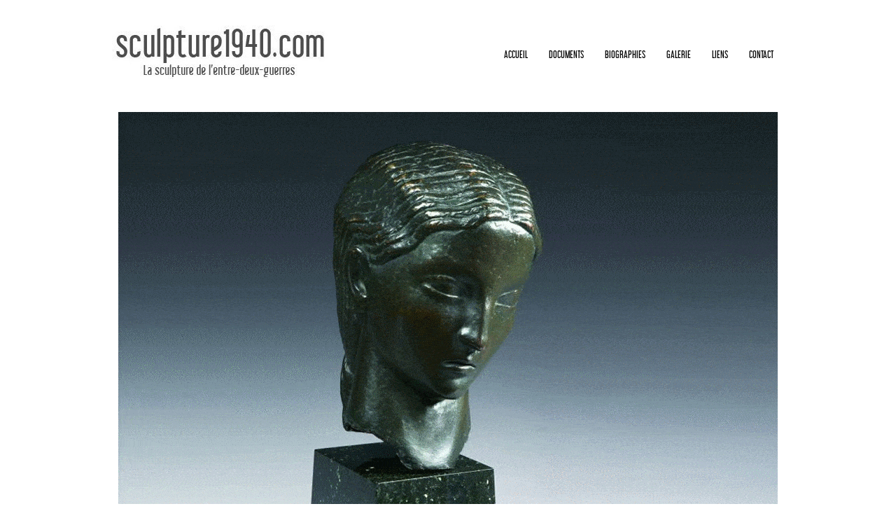

--- FILE ---
content_type: text/html; charset=UTF-8
request_url: https://sculpture1940.com/
body_size: 5316
content:
<!DOCTYPE html PUBLIC "-//W3C//DTD XHTML 1.0 Strict//EN" "http://www.w3.org/TR/xhtml1/DTD/xhtml1-strict.dtd">

<html xmlns="http://www.w3.org/1999/xhtml" xml:lang="en">

<head profile="http://gmpg.org/xfn/11">

<link href="https://fonts.googleapis.com/css?family=Droid+Serif:400italic,400" rel="stylesheet" type="text/css" /> 

<link href="https://fonts.googleapis.com/css?family=Droid+Sans:400,700" rel="stylesheet" type="text/css" />

<meta name="viewport" content="width=device-width, user-scalable=no, initial-scale=1.0, minimum-scale=1.0, maximum-scale=1.0">

<title>













Sculpture1940.com&nbsp;|&nbsp;Sculpture1940. com | La sculpture de l&#039;entre-deux guerres












</title>

<meta http-equiv="Content-Type" content="text/html; charset=UTF-8" />

<link rel="stylesheet" type="text/css" href="https://sculpture1940.com/wp-content/themes/simple-style-responsive/style.css" media="screen" />

<link rel="stylesheet" href="https://sculpture1940.com/wp-content/themes/simple-style-responsive/js/slider/nivo-slider.css" type="text/css" media="screen" />

<link rel="stylesheet" href="https://sculpture1940.com/wp-content/themes/simple-style-responsive/js/slider/default/default.css" type="text/css" media="screen" />

<link rel="stylesheet" href="https://sculpture1940.com/wp-content/themes/simple-style-responsive/js/colorbox/colorbox.css" type="text/css" media="screen" />

<!--[if IE 7]>

<link rel="stylesheet" type="text/css" href="https://sculpture1940.com/wp-content/themes/simple-style-responsive/css/ie7.css" media="screen" />

<![endif]-->

<link rel="alternate" type="application/rss+xml" title="RSS 2.0" href="https://sculpture1940.com" />

<link rel="pingback" href="https://sculpture1940.com/xmlrpc.php" />




	<!-- This site is optimized with the Yoast SEO plugin v15.4 - https://yoast.com/wordpress/plugins/seo/ -->
	<meta name="description" content="Sculpture1940.com - La base documentaire incontournable du net - La sculpture de l&#039;entre-deux guerres, documents rares de sculpteurs, biographies de sculpteurs, des galeries. La sculpture de l&#039;entre-deux guerres le site de Bernard Robert" />
	<meta name="robots" content="index, follow, max-snippet:-1, max-image-preview:large, max-video-preview:-1" />
	<link rel="canonical" href="https://sculpture1940.com/" />
	<meta property="og:locale" content="fr_FR" />
	<meta property="og:type" content="website" />
	<meta property="og:title" content="Sculpture1940. com | La sculpture de l&#039;entre-deux guerres" />
	<meta property="og:description" content="Sculpture1940.com - La base documentaire incontournable du net - La sculpture de l&#039;entre-deux guerres, documents rares de sculpteurs, biographies de sculpteurs, des galeries. La sculpture de l&#039;entre-deux guerres le site de Bernard Robert" />
	<meta property="og:url" content="https://sculpture1940.com/" />
	<meta property="og:site_name" content="Sculpture1940.com" />
	<meta property="article:modified_time" content="2024-03-31T09:42:26+00:00" />
	<meta property="og:image" content="https://sculpture1940.com/wp-content/uploads/2018/04/slide-1.gif" />
	<meta name="twitter:card" content="summary_large_image" />
	<meta name="twitter:label1" content="Écrit par">
	<meta name="twitter:data1" content="bernard">
	<meta name="twitter:label2" content="Durée de lecture est.">
	<meta name="twitter:data2" content="0 minute">
	<script type="application/ld+json" class="yoast-schema-graph">{"@context":"https://schema.org","@graph":[{"@type":["Person","Organization"],"@id":"https://sculpture1940.com/#/schema/person/ecd8ba270a557adb0d9508c44f41637c","name":"bernard","image":{"@type":"ImageObject","@id":"https://sculpture1940.com/#personlogo","inLanguage":"fr-FR","url":"https://secure.gravatar.com/avatar/e761ef65ec5628d5e6d2ea811a7afc64?s=96&d=mm&r=g","caption":"bernard"},"logo":{"@id":"https://sculpture1940.com/#personlogo"}},{"@type":"WebSite","@id":"https://sculpture1940.com/#website","url":"https://sculpture1940.com/","name":"Sculpture1940.com","description":"La sculpture de l&#039;entre-deux guerres","publisher":{"@id":"https://sculpture1940.com/#/schema/person/ecd8ba270a557adb0d9508c44f41637c"},"potentialAction":[{"@type":"SearchAction","target":"https://sculpture1940.com/?s={search_term_string}","query-input":"required name=search_term_string"}],"inLanguage":"fr-FR"},{"@type":"ImageObject","@id":"https://sculpture1940.com/#primaryimage","inLanguage":"fr-FR","url":"https://sculpture1940.com/wp-content/uploads/2018/04/slide-1.gif"},{"@type":"WebPage","@id":"https://sculpture1940.com/#webpage","url":"https://sculpture1940.com/","name":"Sculpture1940. com | La sculpture de l'entre-deux guerres","isPartOf":{"@id":"https://sculpture1940.com/#website"},"about":{"@id":"https://sculpture1940.com/#/schema/person/ecd8ba270a557adb0d9508c44f41637c"},"primaryImageOfPage":{"@id":"https://sculpture1940.com/#primaryimage"},"datePublished":"2018-02-17T19:13:28+00:00","dateModified":"2024-03-31T09:42:26+00:00","description":"Sculpture1940.com - La base documentaire incontournable du net - La sculpture de l'entre-deux guerres, documents rares de sculpteurs, biographies de sculpteurs, des galeries. La sculpture de l'entre-deux guerres le site de Bernard Robert","inLanguage":"fr-FR","potentialAction":[{"@type":"ReadAction","target":["https://sculpture1940.com/"]}]}]}</script>
	<!-- / Yoast SEO plugin. -->


<link rel='dns-prefetch' href='//s.w.org' />
		<script type="text/javascript">
			window._wpemojiSettings = {"baseUrl":"https:\/\/s.w.org\/images\/core\/emoji\/13.0.1\/72x72\/","ext":".png","svgUrl":"https:\/\/s.w.org\/images\/core\/emoji\/13.0.1\/svg\/","svgExt":".svg","source":{"concatemoji":"https:\/\/sculpture1940.com\/wp-includes\/js\/wp-emoji-release.min.js?ver=5.6.16"}};
			!function(e,a,t){var n,r,o,i=a.createElement("canvas"),p=i.getContext&&i.getContext("2d");function s(e,t){var a=String.fromCharCode;p.clearRect(0,0,i.width,i.height),p.fillText(a.apply(this,e),0,0);e=i.toDataURL();return p.clearRect(0,0,i.width,i.height),p.fillText(a.apply(this,t),0,0),e===i.toDataURL()}function c(e){var t=a.createElement("script");t.src=e,t.defer=t.type="text/javascript",a.getElementsByTagName("head")[0].appendChild(t)}for(o=Array("flag","emoji"),t.supports={everything:!0,everythingExceptFlag:!0},r=0;r<o.length;r++)t.supports[o[r]]=function(e){if(!p||!p.fillText)return!1;switch(p.textBaseline="top",p.font="600 32px Arial",e){case"flag":return s([127987,65039,8205,9895,65039],[127987,65039,8203,9895,65039])?!1:!s([55356,56826,55356,56819],[55356,56826,8203,55356,56819])&&!s([55356,57332,56128,56423,56128,56418,56128,56421,56128,56430,56128,56423,56128,56447],[55356,57332,8203,56128,56423,8203,56128,56418,8203,56128,56421,8203,56128,56430,8203,56128,56423,8203,56128,56447]);case"emoji":return!s([55357,56424,8205,55356,57212],[55357,56424,8203,55356,57212])}return!1}(o[r]),t.supports.everything=t.supports.everything&&t.supports[o[r]],"flag"!==o[r]&&(t.supports.everythingExceptFlag=t.supports.everythingExceptFlag&&t.supports[o[r]]);t.supports.everythingExceptFlag=t.supports.everythingExceptFlag&&!t.supports.flag,t.DOMReady=!1,t.readyCallback=function(){t.DOMReady=!0},t.supports.everything||(n=function(){t.readyCallback()},a.addEventListener?(a.addEventListener("DOMContentLoaded",n,!1),e.addEventListener("load",n,!1)):(e.attachEvent("onload",n),a.attachEvent("onreadystatechange",function(){"complete"===a.readyState&&t.readyCallback()})),(n=t.source||{}).concatemoji?c(n.concatemoji):n.wpemoji&&n.twemoji&&(c(n.twemoji),c(n.wpemoji)))}(window,document,window._wpemojiSettings);
		</script>
		<style type="text/css">
img.wp-smiley,
img.emoji {
	display: inline !important;
	border: none !important;
	box-shadow: none !important;
	height: 1em !important;
	width: 1em !important;
	margin: 0 .07em !important;
	vertical-align: -0.1em !important;
	background: none !important;
	padding: 0 !important;
}
</style>
	<link rel='stylesheet' id='colorbox-theme1-css'  href='https://sculpture1940.com/wp-content/plugins/jquery-colorbox/themes/theme1/colorbox.css?ver=4.6.2' type='text/css' media='screen' />
<link rel='stylesheet' id='wp-block-library-css'  href='https://sculpture1940.com/wp-includes/css/dist/block-library/style.min.css?ver=5.6.16' type='text/css' media='all' />
<link rel='stylesheet' id='contact-form-7-css'  href='https://sculpture1940.com/wp-content/plugins/contact-form-7/includes/css/styles.css?ver=5.3.1' type='text/css' media='all' />
<link rel='stylesheet' id='wpsm_infobox_bootstrap-front-css'  href='https://sculpture1940.com/wp-content/plugins/info-box/assets/css/bootstrap-front.css?ver=5.6.16' type='text/css' media='all' />
<link rel='stylesheet' id='uaf_client_css-css'  href='https://sculpture1940.com/wp-content/uploads/useanyfont/uaf.css?ver=1600455059' type='text/css' media='all' />
<link rel='stylesheet' id='fullwidth-template-no-sidebar-css'  href='https://sculpture1940.com/wp-content/plugins/fullwidth-templates/assets/css/fullwidth-template-no-sidebar.css?ver=5.6.16' type='text/css' media='all' />
<script type='text/javascript' src='https://sculpture1940.com/wp-includes/js/jquery/jquery.min.js?ver=3.5.1' id='jquery-core-js'></script>
<script type='text/javascript' src='https://sculpture1940.com/wp-includes/js/jquery/jquery-migrate.min.js?ver=3.3.2' id='jquery-migrate-js'></script>
<script type='text/javascript' id='colorbox-js-extra'>
/* <![CDATA[ */
var jQueryColorboxSettingsArray = {"jQueryColorboxVersion":"4.6.2","colorboxInline":"false","colorboxIframe":"false","colorboxGroupId":"","colorboxTitle":"","colorboxWidth":"false","colorboxHeight":"false","colorboxMaxWidth":"false","colorboxMaxHeight":"false","colorboxSlideshow":"false","colorboxSlideshowAuto":"false","colorboxScalePhotos":"false","colorboxPreloading":"false","colorboxOverlayClose":"false","colorboxLoop":"true","colorboxEscKey":"true","colorboxArrowKey":"true","colorboxScrolling":"true","colorboxOpacity":"0.85","colorboxTransition":"elastic","colorboxSpeed":"350","colorboxSlideshowSpeed":"2500","colorboxClose":"fermer","colorboxNext":"suivant","colorboxPrevious":"pr\u00e9c\u00e9dent","colorboxSlideshowStart":"commencer le diaporama","colorboxSlideshowStop":"arr\u00eater le diaporama","colorboxCurrent":"{current} sur {total} images","colorboxXhrError":"This content failed to load.","colorboxImgError":"This image failed to load.","colorboxImageMaxWidth":"false","colorboxImageMaxHeight":"false","colorboxImageHeight":"false","colorboxImageWidth":"false","colorboxLinkHeight":"false","colorboxLinkWidth":"false","colorboxInitialHeight":"100","colorboxInitialWidth":"300","autoColorboxJavaScript":"","autoHideFlash":"","autoColorbox":"true","autoColorboxGalleries":"","addZoomOverlay":"","useGoogleJQuery":"","colorboxAddClassToLinks":""};
/* ]]> */
</script>
<script type='text/javascript' src='https://sculpture1940.com/wp-content/plugins/jquery-colorbox/js/jquery.colorbox-min.js?ver=1.4.33' id='colorbox-js'></script>
<script type='text/javascript' src='https://sculpture1940.com/wp-content/plugins/jquery-colorbox/js/jquery-colorbox-wrapper-min.js?ver=4.6.2' id='colorbox-wrapper-js'></script>
<link rel="https://api.w.org/" href="https://sculpture1940.com/index.php?rest_route=/" /><link rel="alternate" type="application/json" href="https://sculpture1940.com/index.php?rest_route=/wp/v2/pages/2" /><link rel="EditURI" type="application/rsd+xml" title="RSD" href="https://sculpture1940.com/xmlrpc.php?rsd" />
<link rel="wlwmanifest" type="application/wlwmanifest+xml" href="https://sculpture1940.com/wp-includes/wlwmanifest.xml" /> 
<meta name="generator" content="WordPress 5.6.16" />
<link rel='shortlink' href='https://sculpture1940.com/' />
<link rel="alternate" type="application/json+oembed" href="https://sculpture1940.com/index.php?rest_route=%2Foembed%2F1.0%2Fembed&#038;url=https%3A%2F%2Fsculpture1940.com%2F" />
<link rel="alternate" type="text/xml+oembed" href="https://sculpture1940.com/index.php?rest_route=%2Foembed%2F1.0%2Fembed&#038;url=https%3A%2F%2Fsculpture1940.com%2F&#038;format=xml" />
<meta name="generator" content="Site Kit by Google 1.43.0" /><meta name="generator" content="photography-wp 1.3" />
<meta name="generator" content="photography Framework Version 1.0.7" />
<link href="https://sculpture1940.com/wp-content/themes/simple-style-responsive/styles/white.css" rel="stylesheet" type="text/css" />
<link href="https://sculpture1940.com/wp-content/themes/simple-style-responsive/custom.css" rel="stylesheet" type="text/css" />
<style type="text/css">
.entry p img {
    margin-bottom: -20px;
}
</style>
<meta name="google-site-verification" content="W_FGOO1lEbCHrK-M6DPpMzt0wOkIJ-eMdrkq9k2D8JM">


<script type="text/javascript" src="https://sculpture1940.com/wp-content/themes/simple-style-responsive/js/jquery-1.6.1.min.js"></script>

<script type="text/javascript" src="https://sculpture1940.com/wp-content/themes/simple-style-responsive/js/jquery.nivo.slider.pack.js"></script>

<script type="text/javascript" src="https://sculpture1940.com/wp-content/themes/simple-style-responsive/js/colorbox/jquery.colorbox-min.js"></script>

<script type="text/javascript" src="https://sculpture1940.com/wp-content/themes/simple-style-responsive/js/custom-form-elements.js"></script>

<script type="text/javascript">



jQuery(document).ready(function(){



	jQuery(".gallery a").colorbox({ rel:'gallery', maxHeight: '600', maxWidth: '800'});



	jQuery("ul.menu li").has("ul").addClass("dd");

$("#navigation select").change(function() {

  window.location = $(this).find("option:selected").val();

});

});



</script>

</head>



<body data-rsssl=1>



<!-- start hedaer -->



<div id="header">



<div class="box">



	<!-- logo -->



    <div id="logo">



    	<div><span><a href="https://sculpture1940.com" title="Sculpture1940.com"><img src="https://sculpture1940.com/wp-content/photography_uploads/1-logo.jpg" alt="logo" /></a></span></div>



    </div>



    <!-- logo -->





<!-- end header -->



<!-- start navigation -->



<div id="navigation">

	<div class="menu-menu-container"><ul id="menu-menu" class="menu"><li id="menu-item-75" class="menu-item menu-item-type-post_type menu-item-object-page"><a href="https://sculpture1940.com/?page_id=67"><span data-hover="ACCUEIL">ACCUEIL</span></a></li>
<li id="menu-item-24" class="menu-item menu-item-type-post_type menu-item-object-page"><a href="https://sculpture1940.com/?page_id=10"><span data-hover="DOCUMENTS">DOCUMENTS</span></a></li>
<li id="menu-item-23" class="menu-item menu-item-type-post_type menu-item-object-page"><a href="https://sculpture1940.com/?page_id=12"><span data-hover="BIOGRAPHIES">BIOGRAPHIES</span></a></li>
<li id="menu-item-22" class="menu-item menu-item-type-post_type menu-item-object-page"><a href="https://sculpture1940.com/?page_id=14"><span data-hover="GALERIE">GALERIE</span></a></li>
<li id="menu-item-21" class="menu-item menu-item-type-post_type menu-item-object-page"><a href="https://sculpture1940.com/?page_id=16"><span data-hover="LIENS">LIENS</span></a></li>
<li id="menu-item-20" class="menu-item menu-item-type-post_type menu-item-object-page"><a href="https://sculpture1940.com/?page_id=18"><span data-hover="CONTACT">CONTACT</span></a></li>
</ul></div>	<div class="menu-menu-container"><select id="menu-menu-1" class="styled"><option value="" class="blank">&mdash; Select a page &mdash;</option><option class="menu-item menu-item-type-post_type menu-item-object-page menu-item-75 menu-item-depth-0" value="https://sculpture1940.com/?page_id=67">ACCUEIL</option>
<option class="menu-item menu-item-type-post_type menu-item-object-page menu-item-24 menu-item-depth-0" value="https://sculpture1940.com/?page_id=10">DOCUMENTS</option>
<option class="menu-item menu-item-type-post_type menu-item-object-page menu-item-23 menu-item-depth-0" value="https://sculpture1940.com/?page_id=12">BIOGRAPHIES</option>
<option class="menu-item menu-item-type-post_type menu-item-object-page menu-item-22 menu-item-depth-0" value="https://sculpture1940.com/?page_id=14">GALERIE</option>
<option class="menu-item menu-item-type-post_type menu-item-object-page menu-item-21 menu-item-depth-0" value="https://sculpture1940.com/?page_id=16">LIENS</option>
<option class="menu-item menu-item-type-post_type menu-item-object-page menu-item-20 menu-item-depth-0" value="https://sculpture1940.com/?page_id=18">CONTACT</option>
</select></div>
</div>

</div>

</div>



<!-- end navigation --><p><img loading="lazy" class="wp-image-716 size-full aligncenter colorbox-2" src="https://sculpture1940.com/wp-content/uploads/2018/04/slide-1.gif" alt="" width="942" height="576" /></p>
<!-- start footer -->
<div id="footer">
<div class="box">
	   	Copyright 2018 | Sculpture1940.com | Bernard Robert
    </div>
    </div>


	<script>

		var getElementsByClassName=function(a,b,c){if(document.getElementsByClassName){getElementsByClassName=function(a,b,c){c=c||document;var d=c.getElementsByClassName(a),e=b?new RegExp("\\b"+b+"\\b","i"):null,f=[],g;for(var h=0,i=d.length;h<i;h+=1){g=d[h];if(!e||e.test(g.nodeName)){f.push(g)}}return f}}else if(document.evaluate){getElementsByClassName=function(a,b,c){b=b||"*";c=c||document;var d=a.split(" "),e="",f="http://www.w3.org/1999/xhtml",g=document.documentElement.namespaceURI===f?f:null,h=[],i,j;for(var k=0,l=d.length;k<l;k+=1){e+="[contains(concat(' ', @class, ' '), ' "+d[k]+" ')]"}try{i=document.evaluate(".//"+b+e,c,g,0,null)}catch(m){i=document.evaluate(".//"+b+e,c,null,0,null)}while(j=i.iterateNext()){h.push(j)}return h}}else{getElementsByClassName=function(a,b,c){b=b||"*";c=c||document;var d=a.split(" "),e=[],f=b==="*"&&c.all?c.all:c.getElementsByTagName(b),g,h=[],i;for(var j=0,k=d.length;j<k;j+=1){e.push(new RegExp("(^|\\s)"+d[j]+"(\\s|$)"))}for(var l=0,m=f.length;l<m;l+=1){g=f[l];i=false;for(var n=0,o=e.length;n<o;n+=1){i=e[n].test(g.className);if(!i){break}}if(i){h.push(g)}}return h}}return getElementsByClassName(a,b,c)},

			dropdowns = document.getElementsByTagName( 'select' );

			console.log(dropdowns);

		for ( i=0; i<dropdowns.length; i++ )

			if ( dropdowns[i].className.match( 'dropdown-menu' ) ) dropdowns[i].onchange = function(){ if ( this.value != '' ) window.location.href = this.value; }

	</script>

	<script type='text/javascript' id='contact-form-7-js-extra'>
/* <![CDATA[ */
var wpcf7 = {"apiSettings":{"root":"https:\/\/sculpture1940.com\/index.php?rest_route=\/contact-form-7\/v1","namespace":"contact-form-7\/v1"}};
/* ]]> */
</script>
<script type='text/javascript' src='https://sculpture1940.com/wp-content/plugins/contact-form-7/includes/js/scripts.js?ver=5.3.1' id='contact-form-7-js'></script>
<script type='text/javascript' src='https://sculpture1940.com/wp-includes/js/wp-embed.min.js?ver=5.6.16' id='wp-embed-js'></script>


</body>
</html>

--- FILE ---
content_type: text/css
request_url: https://sculpture1940.com/wp-content/themes/simple-style-responsive/style.css
body_size: 3839
content:
/*  
Theme Name: Simple Style Photography Responsive Theme
Version: 1.3
Description: Photography Wordpress Theme
Author: Vandelay Design
Author URI: http://vandelaydesign.com
This theme is released under GPL:
http://www.opensource.org/licenses/gpl-license.php
*/



html, body, div, span, applet, object, iframe,

h1, h2, h3, h4, h5, h6, p, blockquote, pre,

a, abbr, acronym, address, big, cite, code,

del, dfn, em, img, ins, kbd, q, s, samp,

small, strike, strong, sub, sup, tt, var,

b, u, i, center,

dl, dt, dd, ol, ul, li,

fieldset, form, label, legend,

table, caption, tbody, tfoot, thead, tr, th, td,

article, aside, canvas, details, embed,

figure, figcaption, footer, header, hgroup,

menu, nav, output, ruby, section, summary,

time, mark, audio, video {

	margin: 0;

	padding: 0;

	border: 0;

	font-size: 100%;

	font: inherit;

}

/* HTML5 display-role reset for older browsers */

article, aside, details, figcaption, figure,

footer, header, hgroup, menu, nav, section {

	display: block;

}

body {

	line-height: 1;

}

ol, ul {

	list-style: none;

}

blockquote, q {

	quotes: none;

}

blockquote:before, blockquote:after,

q:before, q:after {

	content: '';

	content: none;

}

table {

	border-collapse: collapse;

	border-spacing: 0;

}

* { outline:none; }



/* ---------------- common tags --------------------- */



.left {

	float:left;

}

.right {

	float:right;

}

.clear {

	clear:both;

	line-height:1px;

	height:1px;

}

a {

	color:#ba255c;

	text-decoration:none;

}

a:hover {

	color:#4b4b4b;

}

#navigation {

	font-family: 'Droid Sans', sans-serif;

}

h1, h2, h3, h4, h5, h6 {

	font-family: 'Droid Serif', sans-serif;

	font-weight:400;

	color:#ba251c;

}

, strong{font-weight:700;}

i, em{font-family: 'Droid Serif', serif;font-style:italic;}

img {

	height:auto;

	max-width:100%;

}

#navigation select, #navigation .select{

	display:none;

}

.select{position:absolute;width:410px;height:34px;overflow:hidden;line-height:34px;background:url(images/bg_select.png) no-repeat;border:none;padding:0 0 0 10px;margin:0;color:#000;font-size:14px;}



/* ---------------- layout tags --------------------- */



body {

	font-family:Arial, Helvetica, sans-serif;

	font-size:14px;

	line-height:20px;

}

.box {

	width:960px;

	margin:0 auto;

}



/* header */

#header {

	width:100%;

	height:150px;

}

#logo {

	display:block;

	font-size:30px;

	font-family: 'Droid Serif', serif;

	width:400px;

	float:left;

}

#logo div{

	display: table;

	height:150px;

	width:100%;

	float:left;

}

#logo div span{

	display:table-cell;

    	vertical-align: middle;

}



/* navigation */

#navigation {

	width:560px;

	float:left;

}

#navigation ul {

	float:right;

	padding-top:68px;

	position:relative;

	z-index:9999;

}

#navigation li {

	font-size:14px;

	float:left;

	position:relative;

	z-index:9999;

}

#navigation li a{

	padding:5px 15px;

}

/* Dropdown */



#navigation ul li:hover a {

	text-decoration:none;

}



#navigation ul li:hover li a {

	background:none;

}



/* LEVEL TWO */

#navigation ul ul { 

	visibility:hidden;

	position:absolute;

	top:100%;

	left:0;

	font-size:60%;

	z-index:10000;

	height:auto;

	margin:0;

	padding:10px 5px 0 0;

	width:auto;

}



#navigation ul ul li { 

	float:none;

	margin:0;

	text-align:left;

	font-size:14px;

	padding:0 0 10px 0;

	display:block;

	white-space:nowrap;

	background:none;

}



#navigation ul ul li a { 

	text-decoration:none;

	margin:0;

	height:auto;

	padding:0 15px;

	display:block;

	background:none;

}

/* LEVEL THREE */

#navigation ul ul ul { 

	left: 100%; 

	top: 0;

}



#navigation ul li:hover > ul {

	visibility: visible;

}



/* container */

#container {

	width:100%;

}

#showcase {

	margin-bottom:60px;

	height:580px;

}

#showcase, #featured {

	width:940px;

	padding:9px;

	border-style:solid ;

	border-width:1px;

}



/* footer */

#footer {

	width:100%;

	height:44px;

	font-size:14px;

	padding:12px 0 0 0;

	text-align:center;

}



/* innerpage */

#featured {

	margin-bottom:60px;

	height:400px;

}



/* gallery */

.gallery {

	width:1000px;

	margin:0 -40px 0 0;

}

.gallery li {

	float:left;

	margin:0 40px 60px 0;

	

}

.gallery li img {

	float:left;

	padding:4px;

	border-style:solid;

	border-width:1px;

}

#leftcol {

	width:600px;

	float:left;

	padding:0 60px 0 0;

	min-height:400px

}

#rightcol {

	width:300px;

	float:left;

	padding:0 0 20px 0;

}



/* 3. WIDGETS */



/*-----------------------------*/



.widget {

	width:100%;

	float:left;

	margin:0 0 50px 0;

}

.widget li {

	display:block;

	border-bottom-style:solid;

	border-bottom-width:1px;

}

.widget li a {

	display:block;

	padding:11px 0;

}

.widget .input, .widget input[type="text"] {

	width:204px;

	height:14px;

	font-size:14px;

	float:left;

	padding:8px 10px;

	margin:0 8px 0 0;

	background:#fff;

	border-style:solid;

	border-width:1px;

	color:#4f4f4f;

}

.widget .button, .widget input[type="submit"] {

	width:66px;

	height:30px;

	border:none;

	background:#ba251c;

	float:left;

	cursor:pointer;

	font-size:14px;

	color:#fff;

	margin:1px 0 0 0;

	-webkit-appearance: none;



}

.widget .button:hover, .widget input[type="submit"]:hover {

	background:#7f251f;

}

.widget h4 {

	font-size:24px;

	color:#ba251c;

	padding-bottom:18px;

}



/* Search Box Title Hide */

.widget_search label.screen-reader-text{display:none;}



/*-----------------------------*/



/* 4. POSTS */



/*-----------------------------*/



h2.page-title {

	font-size:24px;

	line-height:34px;

	padding-bottom:19px;

	position:relative;

	top:-6px;

	z-index:1;

}

h3.result-heading {

	font-size:24px;

	line-height:34px;

	padding-bottom:36px;

	position:relative;

	top:-6px;

	z-index:1;

}

h2.post-title {

	font-size:24px;

	line-height:34px;

	padding-bottom:2px;

	position:relative;

	top:-6px;

	z-index:1;

}

.gallery h2.page-title {

	padding:0 0 40px 0;

	font-size:18px;

}

.post.listing {

	padding-bottom:50px;

}

.post.listing .entry p {

	padding-bottom:20px;

}

.post.listing .entry p a {

	text-decoration:underline;

}

.post.listing .entry p a:hover {

	text-decoration:none;

}

.post .meta {

	display:block;

	font-family: 'Droid Sans', serif;

	padding-bottom:28px;

}

.entry p {

	padding-bottom:24px;

}

.entry h1, .entry h2, .entry h3, .entry h4, .entry h5, .entry h6 {

	font-size:18px;

	padding-bottom:20px;

}

.entry h1{

	font-size:24px;

}

.entry h2{

	font-size:20px;

}

.entry h4, .entry h5, .entry h6 {

	font-weight:normal;

}

.entry blockquote  {padding: 10px 20px 10px 50px; background:url(images/blockquote.png) no-repeat; }



.entry blockquote p  { font-style:italic;font-family: 'Droid Serif', serif; }



.entry li{padding:3px 0;}



.entry ul  { margin: 0 0 15px 0; padding: 0 0 0 15px; }



.entry ul li{list-style-type:square;}



.entry ul ul  { margin: 0; }



.entry li{line-height:20px;}



.entry a{text-decoration:underline;}



.entry a:hover{text-decoration:underline;}



.entry ul ul li  { list-style-type: circle; }



.entry ol  { margin: 0 0 15px 0; padding: 0 0 0 20px; }



.entry ol ol  { margin: 0; }



.entry  ol li  { list-style-type: decimal; }



.entry  ol li ol li  { list-style-type: lower-latin; }



.entry pre{ white-space:normal;}



/* 4.2 Images */







.entry .thumb { padding: 1px; text-align:center; background:#F8F8F8;  border: solid 1px #e6e6e6; }



img.wp-smiley  { padding: 0; border: none; }



.alignleft  { float: left; width: auto; margin: 5px 15px 15px 0; }



.alignright  { float: right; width: auto; margin: 5px 0 15px 15px; }



.aligncenter  { text-align: center; margin-bottom:15px;}



img.aligncenter  { margin-left:auto; margin-right:auto; display:block; }



.entry .gallery-caption {}



.entry .wp-caption { padding: 1px; text-align:center; background:#F8F8F8;  border: solid 1px #e6e6e6; }



.entry .wp-caption img{ margin:0; padding:4px 0; background:none; border:0; }



.entry .wp-caption-text { margin:0; padding:0; font:11px/22px Arial, Helvetica, sans-serif; text-align:center; }



.entry .wp-caption.aligncenter { margin:0 auto 15px; }







/* 4.3 Page Navi */



.pagination {

	width:100%;

	height:30px;

	padding:10px 0 60px 0;

}

.pagination span.current, .pagination a:hover {

	float:left;

	line-height:28px;

	padding:0 12px;

	margin-right:10px;

	border-width:1px;

	border-style:solid;

	border-color:#ba251c;

	background:#ba251c;

	color:#fff;

}

.pagination a {

	background:#fff;

	color:#000;

	border-width:1px;

	border-style:solid;

	float:left;

	line-height:28px;

	padding:0 12px;

	margin-right:10px;

}

.pagination span.numbers {

	float:right;

	line-height:30px;

}



/*-----------------------------*/



/* 5. COMMENTSAREA */



/*-----------------------------*/



/* 5.1 Comments */



#comments{

	width:100%;

}

#comments h4{

	color:#ba251c;

	font-size:14px;

	border-bottom:solid 1px #313030;

	padding:0 0 10px 0;

}

#comments li{

	border-bottom:solid 1px #313030;

	padding:16px 0 0 0;

	margin:0;

}

#comments .comment_info{

	float:left;

	margin-right:10px;

}

#comments .commento{

	padding-left:70px;

}

#comments .commento-head .name a, #comments .commento-head .comment-date{

	color:#fff;

}

#comments .comment-text p{

	padding:0 0 16px 0;

}

#comments .comment-text a{

	text-decoration:underline;

}

#comments .comment-text a:hover{

	text-decoration:none;

}

#respond{

	width:100%;

	padding:20px 0 60px 0;

}

#respond h4{

	font-size:14px;

	padding:0 0 26px 0;

	color:#ba251c;

}

#respond label{

	display:block;

	padding:0 0 10px 0;

}

#respond .input{

	width:230px;

	height:18px;

	line-height:18px;

	background:#fff;

	border-style:solid;

	border-width:1px;

	margin:0 0 15px 0;

	font-size:12px;

	padding:6px 10px;

}

#respond .textarea{

	width:380px;

	height:100px;

	background:#fff;

	overflow:auto;

	border-style:solid;

	border-width:1px;

	padding:10px;

	margin:0 0 20px 0;

}

#respond .button {

	width:130px;

	height:30px;

	float:left;

	background:#ba251c;

	cursor:pointer;

	font-size:14px;

	color:#fff;

	margin:4px 0 0 0;

	border:none;

	-webkit-appearance: none;

}

#respond .button:hover {

	background:#7f251f;

}



/*-----------------------------*/



/* 6. GENERAL STYLES */



/*-----------------------------*/



.floatl  {float: left;}

.floatr  {float: right;}

.alignl  {text-align: left;}

.alignr  {text-align: right;}

.alignc  {text-align: center;}



/* http://sonspring.com/journal/clearing-floats */

html body * span.clear,

html body * div.clear,

html body * li.clear,

html body * dd.clear

{

	background: none;

	border: 0;

	clear: both;

	display: block;

	float: none;

	font-size: 0;

	list-style: none;

	margin: 0;

	padding: 0;

	overflow: hidden;

	visibility: hidden;

	width: 0;

}



/* Align */



.aligncenter {margin: 10px auto 20px auto;display: block;}

.alignleft {margin: 10px 20px 8px 0;float: left;}

.alignright {margin: 10px 0px 8px 20px;float: right;}

.col-left {float: left;}

.col-right {float: right;}



/* PageNavi */

.more_entries {font-size:11px;}

.more_entries .wp-pagenavi {clear:both;float: right;}

.more_entries .wp-pagenavi a {text-decoration: none !important;}

.more_entries .wp-pagenavi .current, 

.more_entries .wp-pagenavi .on,

.more_entries .wp-pagenavi a:hover {background: #9f9f9f !important;}

.more_entries .wp-pagenavi a,

.more_entries .wp-pagenavi a:link,

.more_entries .wp-pagenavi a:visited, 

.more_entries .wp-pagenavi .current, 

.more_entries .wp-pagenavi .on,

.more_entries .wp-pagenavi span.pages { background: #EEEEEE;color: #666; padding: 4px !important; margin-left: 4px; border:1px solid #DDDDDD; line-height:24px; }

.more_entries .wp-pagenavi .extend { background:none; border:none; }



/* Misc */



.wrap:after{content: "."; display: block;height: 0;clear: both; visibility: hidden;}

.fix{clear: both;height: 1px;margin: -1px 0 0;overflow: hidden}

.fl{float: left}

.fr{float: right}

.ac{text-align: center}

.ar{text-align: right}

img.centered{display: block;margin-left: auto;margin-right: auto;}

.wp-caption {background-color:#EEEEEE;border:1px solid #DDDDDD;padding:4px 0 5px;text-align:center;}

.wp-caption-text {padding:3px 0 0;font-size:11px;}





/* responsive Queries */



@media only screen and (max-width: 960px) {

.box{

	width:960px;

}

}



/* For iPad Portrait Mode */

@media only screen and (min-width: 768px) and (max-width: 959px) {

.box{

	width:710px;

}

#showcase{

	height:430px;

	width:690px;

	overflow:hidden;

}

#featured{

	height:351px;

	width:690px;

	overflow:hidden;

	margin-bottom:35px;

}

#featured img{

	height:100%;

}

#header {

	height:209px;

}

#logo {

	width:100%;

}

#navigation {

	width:100%;

}

#navigation ul {

	float:left;

	padding-top:5px;

}

#navigation ul li:first-child a {

	padding-left:0;

}

#navigation ul li li:first-child a {

	padding-left:15px;

}

#leftcol {

	width:440px;

	padding:0 40px 0 0;

}

#rightcol {

	width:230px;

}

.widget .input, .widget input[type="text"] {

	width:133px;

}

.gallery {

	width:676px;

	margin:0;

}

.gallery li img {

	width:288px;

	height:212px;

}

.gallery h2.page-title {

	padding:0 0 30px 0;

}

}



/* For iPhone Portrait Mode */

@media only screen and (max-width: 767px) {

.select{width:280px;background:url(images/bg_selects.png) no-repeat;}

#navigation ul{display: none;}

#navigation select, #navigation .select {display: inline-block;}

.box{width:290px;overflow:hidden;}

#logo{font-size:18px;}

#logo div{height:130px;}

#showcase{height:176px;width:282px;overflow:hidden;padding:3px;}

#featured{height:145px;width:282px;overflow:hidden;margin-bottom:25px;padding:3px;}

#featured img{height:100%;}

#header {height:189px;}

#logo {width:100%;}

#navigation {width:100%;}

#navigation ul {float:left;padding-top:5px;}

#navigation ul li:first-child a {padding-left:0;}

#leftcol {width:100%;padding:0;}

#rightcol {width:100%;}

.widget .input, .widget input[type="text"] {width:194px;}

.gallery {width:310px;margin:0 -20px 0 0;}

.gallery li {margin:0 20px 20px 0;}

.gallery li img {width:125px;height:94px;}

}



/* For iPhone Landscape Mode */

@media only screen and (min-width: 480px) and (max-width: 767px) {

#navigation ul{display: none;}

.select{width:410px;background:url(images/bg_select.png) no-repeat;}

#navigation select, #navigation .select { display: inline-block;}

.box{width:420px;overflow:hidden;}

#logo{font-size:18px;}

#logo div{height:130px;}

#showcase{height:253px;width:410px;overflow:hidden;padding:4px;}

#featured{height:209px;width:410px;overflow:hidden;margin-bottom:25px;padding:4px;}

#featured img{height:100%;}

#header {height:189px;}

#logo {width:100%;}

#navigation {width:100%;}

#navigation ul {float:left;padding-top:5px;}

#navigation ul li:first-child a {padding-left:0;}

#navigation {width:100%;}

#navigation ul {float:left;padding-top:5px;}

#navigation ul li:first-child a {padding-left:0;}

#leftcol {width:100%;padding:0;}

#rightcol {width:100%;}

.widget .input, .widget input[type="text"] {width:323px;}

.gallery {width:460px;margin:0 -40px 0 0;}

.gallery li {margin:0 40px 40px 0;}

.gallery li img {width:180px;height:135px;}

}

--- FILE ---
content_type: text/css
request_url: https://sculpture1940.com/wp-content/uploads/useanyfont/uaf.css?ver=1600455059
body_size: 111
content:
				@font-face {
					font-family: 'libel';
					src: url('/wp-content/uploads/useanyfont/180218080245libel.woff') format('woff');
					font-display: auto;
				}

				.libel{font-family: 'libel' !important;}

						h1, h2, h3, h4, h5, h6, blockquote, li, a{
					font-family: 'libel' !important;
				}
						body{
					font-family: 'libel' !important;
				}
		

--- FILE ---
content_type: text/css
request_url: https://sculpture1940.com/wp-content/themes/simple-style-responsive/styles/white.css
body_size: 233
content:
body {
	background:#fff;
	color:#000;
}
#navigation li, #navigation li a{
	color:#000;
}
#navigation a:hover, #navigation a.active, #navigation ul li.dd:hover ul li a:hover {
	color:#ba251c;
}
#navigation ul li.dd:hover a {
	background:#d2d2d2;
}
#navigation ul ul {
	background:#d2d2d2;
}
#navigation ul li.dd:hover ul li a {
	background:none;
	color:#000;
}
#showcase, #featured {
	background:#fff;
	border-color:#d4d4d4;
}
.gallery li img {
	background:#fff;
	border-color:#d4d4d4;
}
.gallery li img:hover {
	background:#fff;
	border-color:#000;
}

#respond .input, #respond .textarea, .pagination a, .widget .input, .widget input[type="text"], .widget li, #comments h4, #comments li {
	border-color: #d4d4d4;
}
.widget a {
	color:#000;
}
.widget a:hover {
	color:#1167b1;
}
#comments .commento-head .name a, #comments .commento-head .comment-date, .gallery h2.page-title{
	color:#000;
}
#respond .input, #respond .textarea{
	border-color:#d4d4d4;
}

--- FILE ---
content_type: text/css
request_url: https://sculpture1940.com/wp-content/themes/simple-style-responsive/custom.css
body_size: 286
content:
/* 
photography CUSTOM STYLESHEET
---------------------

Instructions:

Add your custom styles here instead of style.css so it 
is easier to update the theme. Simply copy an existing 
style from style.css to this file, and modify it to 
your liking.

*/
#navigation a {
	color:#fff;
	text-decoration:none;
}
#navigation a:hover > span {
    position: relative;
    padding-bottom: 5px;
    display:inline-block;
}

#navigation a:hover > span:after {
	position: absolute;
	display:inline-block;
	border-bottom: 4px solid #ba251c !important;
	bottom: 2px;
	content: "";
	height: 2px;
	left: 0;
	width: 100%;
}